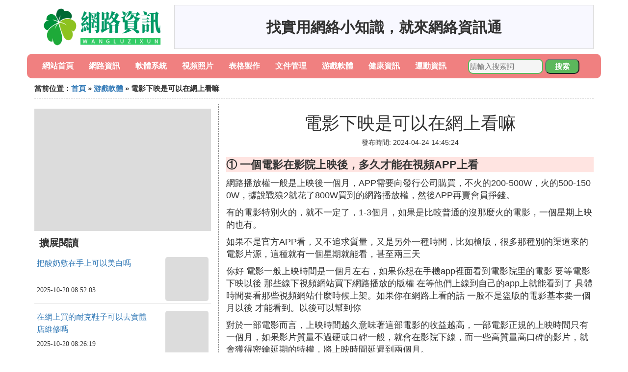

--- FILE ---
content_type: text/html;charset=utf-8
request_url: https://www.yourecards.net/game_226414
body_size: 4625
content:
<!DOCTYPE html>
<html>
	<head>
		<meta charset="utf-8" />
		<meta name="viewport" content="width=device-width,initial-scale=1,minimum-scale=1,maximum-scale=1,user-scalable=no" />
		<title>電影下映是可以在網上看嘛_新上映的電影一般多久可以在手機上看 - 網路資訊通</title>
		<meta name="description" content="本資訊是關於新上映的電影一般多久可以在手機上看,一個電影在影院上映後多久才能在視頻APP上看相關的內容,由網路資訊通為您收集整理請點擊查看詳情"/>
		<meta http-equiv="Cache-Control" content="no-siteapp"/>
		<meta http-equiv="Cache-Control" content="no-transform"/>
		<link href="//www.yourecards.net/zh/game_226414" rel="alternate" hreflang="zh-Hans">
		<link href="//www.yourecards.net/game_226414" rel="alternate" hreflang="zh-Hant">
		<link rel="stylesheet" type="text/css" href="//www.yourecards.net/information/css/bootstrap.min.css"/>
		<link rel="stylesheet" type="text/css" href="//www.yourecards.net/information/css/public.css"/>
	</head>
	<body>
		
		<div class="container logoarea">
			<div class="logopic col-md-3 col-sm-12 col-xs-12">
				<a href="//www.yourecards.net/"><img class="lazy" src="//www.yourecards.net/information/img/loading.jpg" data-original="//www.yourecards.net/information/img/logo.png"></a>
			</div>
			<div class="mainshow visible-md visible-lg col-md-9 col-lg-9">
				<script src="//www.yourecards.net/js/a11.js"></script>
			</div>
		</div>
		
		<div class="container navlist">
			<ul class="list-unstyled">
				<li class="col-md-1 col-sm-4 col-xs-4"><a href="//www.yourecards.net/">網站首頁</a></li>
				<li class="col-md-1 col-sm-4 col-xs-4"><a href="//www.yourecards.net/useful_online_1">網路資訊</a></li>
				<li class="col-md-1 col-sm-4 col-xs-4"><a href="//www.yourecards.net/useful_software_1">軟體系統</a></li>				
				<li class="col-md-1 col-sm-4 col-xs-4"><a href="//www.yourecards.net/useful_photos_1">視頻照片</a></li>				
				<li class="col-md-1 col-sm-4 col-xs-4"><a href="//www.yourecards.net/useful_form_1">表格製作</a></li>				
				<li class="col-md-1 col-sm-4 col-xs-4"><a href="//www.yourecards.net/useful_file_1">文件管理</a></li>				
				<li class="col-md-1 col-sm-4 col-xs-4"><a href="//www.yourecards.net/useful_game_1">游戲軟體</a></li>				
				<li class="col-md-1 col-sm-4 col-xs-4"><a href="//www.yourecards.net/useful_health_1">健康資訊</a></li>				
				<li class="col-md-1 col-sm-4 col-xs-4"><a href="//www.yourecards.net/useful_sports_1">運動資訊</a></li>				
			</ul>
			<div class="search barcomm col-md-3 col-sm-12 col-xs-12">
				<form action="//www.yourecards.net/search.php" method="post">
					<input type="text" placeholder="請輸入搜索詞" name="keywords">
					<button type="submit" class="searchcomm">搜索</button>
				</form>
			</div>
		</div>
		
		<div class="container category-list">
			<div class="location col-md-12 col-sm-12 col-xs-12">
				當前位置：<a href="//www.yourecards.net/">首頁</a> &raquo; <a href="//www.yourecards.net/useful_game_1">游戲軟體</a> &raquo; 電影下映是可以在網上看嘛
			</div>
			
			<div class="row">
				
				<div class="right-area col-md-4 col-sm-12 col-xs-12">
					<div class="right-show col-md-12 hidden-sm hidden-xs">
						<img width="100%" height="250px" class="lazy" src="//www.yourecards.net/information/img/loading.jpg" data-original="https://picsum.photos/250/250?random=255">
					</div>
					
					<div class="category-name">擴展閱讀</div>
					
					
					<div class="list-detail">
						<div class="left-detail col-md-8 col-sm-8 col-xs-8">
							<span class="article-title"><a href="//www.yourecards.net/health_307646">把酸奶敷在手上可以美白嗎</a></span>
							<span class="post-time">2025-10-20 08:52:03</span>
						</div>
						<div class="right-detail col-md-4 col-sm-4 col-xs-4">
							<span><img class="lazy" src="//www.yourecards.net/information/img/loading.jpg" data-original="//www.yourecards.net/pic_f636afc379310a5545531ed6b84543a982261099"></span>
						</div>
					</div>
					
					<div class="list-detail">
						<div class="left-detail col-md-8 col-sm-8 col-xs-8">
							<span class="article-title"><a href="//www.yourecards.net/online_307645">在網上買的耐克鞋子可以去實體店維修嗎</a></span>
							<span class="post-time">2025-10-20 08:26:19</span>
						</div>
						<div class="right-detail col-md-4 col-sm-4 col-xs-4">
							<span><img class="lazy" src="//www.yourecards.net/information/img/loading.jpg" data-original="//www.yourecards.net/pic_a044ad345982b2b709f08aba21adcbef76099b65?x-bce-process=image%2Fresize%2Cm_lfit%2Cw_600%2Ch_800%2Climit_1%2Fquality%2Cq_85%2Fformat%2Cf_auto"></span>
						</div>
					</div>
					
					<div class="list-detail">
						<div class="left-detail col-md-8 col-sm-8 col-xs-8">
							<span class="article-title"><a href="//www.yourecards.net/game_307644">可以把人打碎的單機游戲</a></span>
							<span class="post-time">2025-10-20 07:49:13</span>
						</div>
						<div class="right-detail col-md-4 col-sm-4 col-xs-4">
							<span><img class="lazy" src="//www.yourecards.net/information/img/loading.jpg" data-original="https://picsum.photos/950.jpg?random=950"></span>
						</div>
					</div>
					
					
				</div>
				
				<div class="left-area2 col-md-8 col-sm-12 col-xs-12">
					<div class="article-detail">
						<div class="article-headline"><h1>電影下映是可以在網上看嘛</h1></div>
						<div class="article-postime">發布時間: 2024-04-24 14:45:24</div>
						<div class="article-content">
						    <script src="//www.yourecards.net/js/a44.js"></script>
<p class="subparagraph">① 一個電影在影院上映後，多久才能在視頻APP上看</p>


<p> 網路播放權一般是上映後一個月，APP需要向發行公司購買，不火的200-500W，火的500-1500W，據說戰狼2就花了800W買到的網路播放權，然後APP再賣會員掙錢。</p>  <p> 有的電影特別火的，就不一定了，1-3個月，如果是比較普通的沒那麼火的電影，一個星期上映的也有。</p>  <p> 如果不是官方APP看，又不追求質量，又是另外一種時間，比如槍版，很多那種別的渠道來的電影片源，這種就有一個星期就能看，甚至兩三天</p>  <p> 你好  電影一般上映時間是一個月左右，如果你想在手機app裡面看到電影院里的電影 要等電影下映以後 那些線下視頻網站買下網路播放的版權 在等他們上線到自己的app上就能看到了  具體時間要看那些視頻網站什麼時候上架。如果你在網路上看的話 一般不是盜版的電影基本要一個月以後 才能看到。以後可以幫到你</p>  <p> 對於一部電影而言，上映時間越久意味著這部電影的收益越高，一部電影正規的上映時間只有一個月，如果影片質量不過硬或口碑一般，就會在影院下線，而一些高質量高口碑的影片，就會獲得密鑰延期的特權，將上映時間延遲到兩個月。</p>  <p>   <br />  </p>  <p> 當一部影片上映時間滿足了期限，並且影院已經不再給排片之後，片方就會拿著「密鑰」把版權賣給一些視頻網站，這些網站就獲得了電影的播放權，可以選擇收費或者免費的方式提供給網友觀看影片。</p>  <p> </p>  <p>  電影的上映時間 </p>  <p> 一部電影的上映時間是由片方確定的，片方有權利決電影的上映時間，但院線才能決定電影能上映多少天。</p>  <p> 一般電影發行公司會和電影院線簽電影發行合同，電影上映基本是一個月。如果電影在一周或三周內上座率相當的低，電影院和院線可以自做主張下片。</p>  <p>   </p>  <p> </p>  <p> <strong> 電影秘鑰</strong>  </p>  <p> 「密鑰」是電影可以在網上觀看的關鍵。數字電影放映前，影院把數字拷貝即硬碟鏈接到伺服器上，而密鑰，就是允許伺服器讀取影片信息的密碼。每一間影廳的伺服器，都需要各自匹配的密鑰，才能順利放映。密鑰其實是一個版權保護的方式，避免了片源提前泄露而被盜版的可能性。密鑰有使用時間限制，一般有效期約為1個月。</p>  <p>   </p>  <p> 這得要看看電影的好看程度了，一般好看，口碑又好的電影上映一般是一個月吧，要是電影的觀看反響不錯就可以申請繼續放映的，<br />    但要是你電影口碑很差反向又不好的話，你的排片量就會下調，影院方面也會減少排片量，電影也會提前下架哦！</p>  <p> 一般影片從院線下線後半個月至一個月就可以在電視APP上看到全高清或超清版本的相同的視頻了。</p>

<p class="subparagraph">② 新上映的電影一般多久可以在手機上看</p>
<p>

<strong>兩到三個月。</strong><br>影正規上映時間只有一個月，電影院的電影下線後，視頻app向發行公司購買網路播放權，後就可以在網上看，過程需要兩到三個月。<br>電影觀看平台有愛奇藝，優酷、芒果TV等。
</p>

						</div>
						
						<div class="readall_box" >
							<div class="read_more_mask"></div>
							<a class="read_more_btn" target="_self">閱讀全文</a>
						</div>

					</div>
					
					<div class="clearfix"></div>
					
					<div class="related-news">
						<h3>與電影下映是可以在網上看嘛相關的內容</h3>
						<div class="related-list row">
							<ul class="list-unstyled">
								
								<li class="col-md-6 col-sm-6 col-xs-6"><a href="//www.yourecards.net/game_307644">可以把人打碎的單機游戲</a></li>
								
								<li class="col-md-6 col-sm-6 col-xs-6"><a href="//www.yourecards.net/game_307620">電腦安裝游戲的時候可以玩其他游戲嗎</a></li>
								
								<li class="col-md-6 col-sm-6 col-xs-6"><a href="//www.yourecards.net/game_307619">蘋果可以內測的app</a></li>
								
								<li class="col-md-6 col-sm-6 col-xs-6"><a href="//www.yourecards.net/game_307600">什麼app可以去西藏玩</a></li>
								
								<li class="col-md-6 col-sm-6 col-xs-6"><a href="//www.yourecards.net/game_307595">可以學習英語軟體有哪些app</a></li>
								
								<li class="col-md-6 col-sm-6 col-xs-6"><a href="//www.yourecards.net/game_307590">2gb流量可以玩什麼app</a></li>
								
								<li class="col-md-6 col-sm-6 col-xs-6"><a href="//www.yourecards.net/game_307583">不用實名認證就可以造房子的游戲</a></li>
								
								<li class="col-md-6 col-sm-6 col-xs-6"><a href="//www.yourecards.net/game_307544">哪款游戲可以讓唐三看見小舞身材</a></li>
								
								<li class="col-md-6 col-sm-6 col-xs-6"><a href="//www.yourecards.net/game_307540">什麼游戲可以上女人</a></li>
								
								<li class="col-md-6 col-sm-6 col-xs-6"><a href="//www.yourecards.net/game_307534">哪些游戲可以在心悅俱樂部出售</a></li>
								
								<li class="col-md-6 col-sm-6 col-xs-6"><a href="//www.yourecards.net/game_307531">龍和龍可以合成新的龍的游戲</a></li>
								
								<li class="col-md-6 col-sm-6 col-xs-6"><a href="//www.yourecards.net/game_307519">騰訊游戲退錢之後還可以登錄游戲嗎</a></li>
								
								<li class="col-md-6 col-sm-6 col-xs-6"><a href="//www.yourecards.net/game_307511">可以和寶寶玩的游戲視頻</a></li>
								
								<li class="col-md-6 col-sm-6 col-xs-6"><a href="//www.yourecards.net/game_307504">橫板電腦游戲可以選職業升級</a></li>
								
								<li class="col-md-6 col-sm-6 col-xs-6"><a href="//www.yourecards.net/game_307502">跟著跳舞的app還可以評分</a></li>
								
								<li class="col-md-6 col-sm-6 col-xs-6"><a href="//www.yourecards.net/game_307496">可以結婚的模擬經營游戲</a></li>
								
								<li class="col-md-6 col-sm-6 col-xs-6"><a href="//www.yourecards.net/game_307485">哪些app可以直接加微信上的好友</a></li>
								
								<li class="col-md-6 col-sm-6 col-xs-6"><a href="//www.yourecards.net/game_307480">手機上可以用的音樂混剪app</a></li>
								
								<li class="col-md-6 col-sm-6 col-xs-6"><a href="//www.yourecards.net/game_307463">想找個可以傾訴的app</a></li>
								
								<li class="col-md-6 col-sm-6 col-xs-6"><a href="//www.yourecards.net/game_307462">可以合成的換裝游戲</a></li>
								
							</ul>
						</div>
					</div>
					
				</div>
				
				

			</div>
			
		</div>
		
		<div class="footer-area">
			<p>本站內容整理源於互聯網，如有問題請聯系解決。 <br/>
			Copyright design: www.yourecards.net since 2022</p>
		</div>

        
		<script src="//www.yourecards.net/information/js/jquery-3.4.1.min.js"></script>
		<script src="//www.yourecards.net/information/js/bootstrap.min.js"></script>
		<script src="//www.yourecards.net/information/js/jquery.lazyload.min.js"></script>
		<script src="//www.yourecards.net/information/js/readmore.js"></script>
		<script>
			$(function(){
				$("img.lazy").lazyload();
			})
		</script>
	<script defer src="https://static.cloudflareinsights.com/beacon.min.js/vcd15cbe7772f49c399c6a5babf22c1241717689176015" integrity="sha512-ZpsOmlRQV6y907TI0dKBHq9Md29nnaEIPlkf84rnaERnq6zvWvPUqr2ft8M1aS28oN72PdrCzSjY4U6VaAw1EQ==" data-cf-beacon='{"version":"2024.11.0","token":"002049c30de7412a8321a9ad96db4839","r":1,"server_timing":{"name":{"cfCacheStatus":true,"cfEdge":true,"cfExtPri":true,"cfL4":true,"cfOrigin":true,"cfSpeedBrain":true},"location_startswith":null}}' crossorigin="anonymous"></script>
</body>
</html>